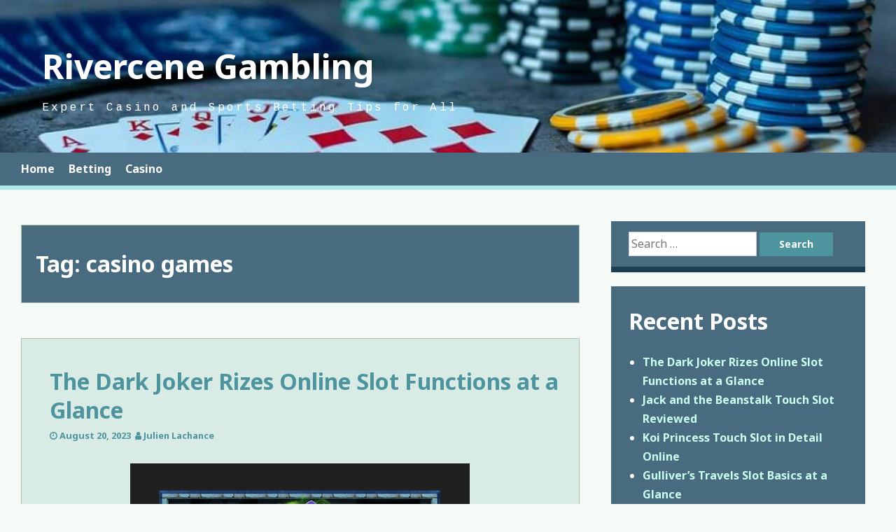

--- FILE ---
content_type: text/html; charset=UTF-8
request_url: https://rivercene.com/tag/casino-games/
body_size: 7111
content:
<!DOCTYPE html><html lang="en-US"><head><meta charset="UTF-8"><meta name="viewport" content="width=device-width, initial-scale=1"><link rel="profile" href="http://gmpg.org/xfn/11"><link rel="pingback" href="https://rivercene.com/xmlrpc.php"><meta name='robots' content='index, follow, max-image-preview:large, max-snippet:-1, max-video-preview:-1' /><link media="all" href="https://rivercene.com/wp-content/cache/autoptimize/css/autoptimize_97765f1830664b03bf92de2afe243e1c.css" rel="stylesheet"><title>casino games Archives - Rivercene Gambling</title><link rel="canonical" href="https://rivercene.com/tag/casino-games/" /><link rel="next" href="https://rivercene.com/tag/casino-games/page/2/" /><meta property="og:locale" content="en_US" /><meta property="og:type" content="article" /><meta property="og:title" content="casino games Archives - Rivercene Gambling" /><meta property="og:url" content="https://rivercene.com/tag/casino-games/" /><meta property="og:site_name" content="Rivercene Gambling" /><meta name="twitter:card" content="summary_large_image" /> <script type="application/ld+json" class="yoast-schema-graph">{"@context":"https://schema.org","@graph":[{"@type":"CollectionPage","@id":"https://rivercene.com/tag/casino-games/","url":"https://rivercene.com/tag/casino-games/","name":"casino games Archives - Rivercene Gambling","isPartOf":{"@id":"https://rivercene.com/#website"},"breadcrumb":{"@id":"https://rivercene.com/tag/casino-games/#breadcrumb"},"inLanguage":"en-US"},{"@type":"BreadcrumbList","@id":"https://rivercene.com/tag/casino-games/#breadcrumb","itemListElement":[{"@type":"ListItem","position":1,"name":"Home","item":"https://rivercene.com/"},{"@type":"ListItem","position":2,"name":"casino games"}]},{"@type":"WebSite","@id":"https://rivercene.com/#website","url":"https://rivercene.com/","name":"Rivercene Gambling","description":"Expert Casino and Sports Betting Tips for All","potentialAction":[{"@type":"SearchAction","target":{"@type":"EntryPoint","urlTemplate":"https://rivercene.com/?s={search_term_string}"},"query-input":{"@type":"PropertyValueSpecification","valueRequired":true,"valueName":"search_term_string"}}],"inLanguage":"en-US"}]}</script> <link rel='dns-prefetch' href='//fonts.googleapis.com' /><link rel="alternate" type="application/rss+xml" title="Rivercene Gambling &raquo; Feed" href="https://rivercene.com/feed/" /><link rel="alternate" type="application/rss+xml" title="Rivercene Gambling &raquo; Comments Feed" href="https://rivercene.com/comments/feed/" /><link rel="alternate" type="application/rss+xml" title="Rivercene Gambling &raquo; casino games Tag Feed" href="https://rivercene.com/tag/casino-games/feed/" /><link rel='stylesheet' id='ogee-fonts-css' href='https://fonts.googleapis.com/css?family=Noto%20Sans:400,400italic,700,700italic|Cousine:400' type='text/css' media='all' /> <script type="text/javascript" src="https://rivercene.com/wp-includes/js/jquery/jquery.min.js" id="jquery-core-js"></script> <link rel="https://api.w.org/" href="https://rivercene.com/wp-json/" /><link rel="alternate" title="JSON" type="application/json" href="https://rivercene.com/wp-json/wp/v2/tags/17" /><link rel="EditURI" type="application/rsd+xml" title="RSD" href="https://rivercene.com/xmlrpc.php?rsd" /><meta name="generator" content="WordPress 6.9" /><link rel="icon" href="https://rivercene.com/wp-content/uploads/2023/09/cropped-Rivercene-Gambling-Expert-Casino-and-Sports-Betting-Tips-for-All-32x32.jpg" sizes="32x32" /><link rel="icon" href="https://rivercene.com/wp-content/uploads/2023/09/cropped-Rivercene-Gambling-Expert-Casino-and-Sports-Betting-Tips-for-All-192x192.jpg" sizes="192x192" /><link rel="apple-touch-icon" href="https://rivercene.com/wp-content/uploads/2023/09/cropped-Rivercene-Gambling-Expert-Casino-and-Sports-Betting-Tips-for-All-180x180.jpg" /><meta name="msapplication-TileImage" content="https://rivercene.com/wp-content/uploads/2023/09/cropped-Rivercene-Gambling-Expert-Casino-and-Sports-Betting-Tips-for-All-270x270.jpg" /></head><body class="archive tag tag-casino-games tag-17 wp-theme-ogee wp-child-theme-rivercene"><div id="page" class="site"> <a class="skip-link screen-reader-text" href="#content">Skip to content</a><header id="masthead" role="banner" class="site-header header-background-image" style="background-image: url(https://rivercene.com/wp-content/uploads/2020/06/cropped-Rivercene-Gambling.jpg)"><div class="site-branding"><h1 class="site-title"><a href="https://rivercene.com/" rel="home">Rivercene Gambling</a></h1><h2 class="site-description">Expert Casino and Sports Betting Tips for All</h2></div></header><nav id="site-navigation" role="navigation" class="main-navigation"> <button class="menu-toggle" aria-controls="primary-menu" aria-expanded="false"><i class="fa fa-bars"></i></button><div class="menu-main-menu-container"><ul id="primary-menu" class="menu"><li id="menu-item-10" class="menu-item menu-item-type-custom menu-item-object-custom menu-item-home menu-item-10"><a href="https://rivercene.com/">Home</a></li><li id="menu-item-8" class="menu-item menu-item-type-taxonomy menu-item-object-category menu-item-8"><a href="https://rivercene.com/betting/">Betting</a></li><li id="menu-item-9" class="menu-item menu-item-type-taxonomy menu-item-object-category menu-item-9"><a href="https://rivercene.com/casino/">Casino</a></li></ul></div></nav><div id="content" class="site-content"><div id="primary" class="content-area"><main id="main" class="site-main" role="main"><header class="page-header"><div class="page-title-wrap"><h1 class="page-title">Tag: <span>casino games</span></h1></div></header><article id="post-382" class="post-382 post type-post status-publish format-standard hentry category-casino tag-casino-games tag-mobile-slot tag-online-slots tag-pokies tag-web-slots"><header class="entry-header"><h1 class="entry-title"><a href="https://rivercene.com/the-dark-joker-rizes-online-slot-functions-at-a-glance/" rel="bookmark">The Dark Joker Rizes Online Slot Functions at a Glance</a></h1><div class="entry-meta"> <span class="posted-on"><i class="fa fa-clock-o" aria-hidden="true"></i>&nbsp;<a href="https://rivercene.com/the-dark-joker-rizes-online-slot-functions-at-a-glance/" rel="bookmark"><time class="entry-date published updated" datetime="2023-08-20T19:39:30+00:00">August 20, 2023</time></a></span><span class="byline">&nbsp; <i class="fa fa-user" aria-hidden="true"></i>&nbsp;<span class="author vcard"><a class="url fn n" href="https://rivercene.com/author/julienla/">Julien Lachance</a></span></span></div></header><div class="entry-content"><p><img fetchpriority="high" decoding="async" class="aligncenter size-full wp-image-383" src="https://rivercene.com/wp-content/uploads/2023/08/the-dark-joker-rizes-online-slot-functions-at-a-glance.png" alt="The Dark Joker Rizes Online Slot" width="485" height="300" srcset="https://rivercene.com/wp-content/uploads/2023/08/the-dark-joker-rizes-online-slot-functions-at-a-glance.png 485w, https://rivercene.com/wp-content/uploads/2023/08/the-dark-joker-rizes-online-slot-functions-at-a-glance-300x186.png 300w" sizes="(max-width: 485px) 100vw, 485px" /></p><p>The Dark Joker Rizes slot is the sequel to the Jokerizer online slot game from Yggdrasil Gaming. There is a dark and ominous theme with comic style graphics featuring a skull and metal border around the reels and macabre designs to the traditional slot symbols.</p><p> <a href="https://rivercene.com/the-dark-joker-rizes-online-slot-functions-at-a-glance/#more-382" class="more-link">Continue reading <span class="screen-reader-text">The Dark Joker Rizes Online Slot Functions at a Glance</span> <span class="meta-nav">&rarr;</span></a></p></div><footer class="entry-footer"> <span class="cat-links">Posted in <a href="https://rivercene.com/casino/" rel="category tag">Casino</a></span><span class="tags-links">Tagged with <a href="https://rivercene.com/tag/casino-games/" rel="tag">casino games</a>, <a href="https://rivercene.com/tag/mobile-slot/" rel="tag">mobile slot</a>, <a href="https://rivercene.com/tag/online-slots/" rel="tag">online slots</a>, <a href="https://rivercene.com/tag/pokies/" rel="tag">pokies</a>, <a href="https://rivercene.com/tag/web-slots/" rel="tag">web slots</a></span></footer></article><article id="post-378" class="post-378 post type-post status-publish format-standard hentry category-casino tag-casino-games tag-mobile-slot tag-pokies tag-web-slots"><header class="entry-header"><h1 class="entry-title"><a href="https://rivercene.com/jack-and-the-beanstalk-touch-slot-reviewed/" rel="bookmark">Jack and the Beanstalk Touch Slot Reviewed</a></h1><div class="entry-meta"> <span class="posted-on"><i class="fa fa-clock-o" aria-hidden="true"></i>&nbsp;<a href="https://rivercene.com/jack-and-the-beanstalk-touch-slot-reviewed/" rel="bookmark"><time class="entry-date published updated" datetime="2023-08-20T19:19:32+00:00">August 20, 2023</time></a></span><span class="byline">&nbsp; <i class="fa fa-user" aria-hidden="true"></i>&nbsp;<span class="author vcard"><a class="url fn n" href="https://rivercene.com/author/julienla/">Julien Lachance</a></span></span></div></header><div class="entry-content"><p><img decoding="async" class="aligncenter size-full wp-image-379" src="https://rivercene.com/wp-content/uploads/2023/08/jack-and-the-beanstalk-touch-slot-reviewed.png" alt="Jack and the Beanstalk Touch Slot" width="500" height="307" srcset="https://rivercene.com/wp-content/uploads/2023/08/jack-and-the-beanstalk-touch-slot-reviewed.png 500w, https://rivercene.com/wp-content/uploads/2023/08/jack-and-the-beanstalk-touch-slot-reviewed-300x184.png 300w" sizes="(max-width: 500px) 100vw, 500px" /></p><p>Jack and the Beanstalk Touch slots game is based on a fairy tale that everyone in the United States will have heard as a child. Jack’s magic beans and the huge beanstalk that grew in the night is something familiar to people all over the world.</p><p> <a href="https://rivercene.com/jack-and-the-beanstalk-touch-slot-reviewed/#more-378" class="more-link">Continue reading <span class="screen-reader-text">Jack and the Beanstalk Touch Slot Reviewed</span> <span class="meta-nav">&rarr;</span></a></p></div><footer class="entry-footer"> <span class="cat-links">Posted in <a href="https://rivercene.com/casino/" rel="category tag">Casino</a></span><span class="tags-links">Tagged with <a href="https://rivercene.com/tag/casino-games/" rel="tag">casino games</a>, <a href="https://rivercene.com/tag/mobile-slot/" rel="tag">mobile slot</a>, <a href="https://rivercene.com/tag/pokies/" rel="tag">pokies</a>, <a href="https://rivercene.com/tag/web-slots/" rel="tag">web slots</a></span></footer></article><article id="post-373" class="post-373 post type-post status-publish format-standard hentry category-casino tag-casino-games tag-mobile-slot tag-pokies tag-web-slots"><header class="entry-header"><h1 class="entry-title"><a href="https://rivercene.com/koi-princess-touch-slot-in-detail-online/" rel="bookmark">Koi Princess Touch Slot in Detail Online</a></h1><div class="entry-meta"> <span class="posted-on"><i class="fa fa-clock-o" aria-hidden="true"></i>&nbsp;<a href="https://rivercene.com/koi-princess-touch-slot-in-detail-online/" rel="bookmark"><time class="entry-date published updated" datetime="2023-08-20T19:00:15+00:00">August 20, 2023</time></a></span><span class="byline">&nbsp; <i class="fa fa-user" aria-hidden="true"></i>&nbsp;<span class="author vcard"><a class="url fn n" href="https://rivercene.com/author/julienla/">Julien Lachance</a></span></span></div></header><div class="entry-content"><p><img decoding="async" class="aligncenter size-full wp-image-374" src="https://rivercene.com/wp-content/uploads/2023/08/koi-princess-touch-slot-in-detail-online.png" alt="Koi Princess Touch Slot in Detail" width="388" height="286" srcset="https://rivercene.com/wp-content/uploads/2023/08/koi-princess-touch-slot-in-detail-online.png 388w, https://rivercene.com/wp-content/uploads/2023/08/koi-princess-touch-slot-in-detail-online-300x221.png 300w" sizes="(max-width: 388px) 100vw, 388px" /></p><p>Koi Princess Touch slots game is one of the latest games by Net Entertainment. As this major online games developer does these days, they have released the game Koi Princess to play on a desktop or laptop, and Koi Princess Touch, which is developed for play on an iPhone or iPad and an Android mobile device. In fact, the Koi Princess Touch can be played on both the iPhone and iPad with the device held either horizontally or vertically, although maybe the Android device will be clearer when it is held horizontally.  All the special features will be available on either form of the game.  So Koi Princess Touch can be engaged in wherever and whenever the player wants to play.</p><p> <a href="https://rivercene.com/koi-princess-touch-slot-in-detail-online/#more-373" class="more-link">Continue reading <span class="screen-reader-text">Koi Princess Touch Slot in Detail Online</span> <span class="meta-nav">&rarr;</span></a></p></div><footer class="entry-footer"> <span class="cat-links">Posted in <a href="https://rivercene.com/casino/" rel="category tag">Casino</a></span><span class="tags-links">Tagged with <a href="https://rivercene.com/tag/casino-games/" rel="tag">casino games</a>, <a href="https://rivercene.com/tag/mobile-slot/" rel="tag">mobile slot</a>, <a href="https://rivercene.com/tag/pokies/" rel="tag">pokies</a>, <a href="https://rivercene.com/tag/web-slots/" rel="tag">web slots</a></span></footer></article><article id="post-368" class="post-368 post type-post status-publish format-standard hentry category-casino tag-casino-games tag-gullivers-travels-online-slot tag-pokies tag-web-slots"><header class="entry-header"><h1 class="entry-title"><a href="https://rivercene.com/gullivers-travels-slot-basics-at-a-glance/" rel="bookmark">Gulliver&#8217;s Travels Slot Basics at a Glance</a></h1><div class="entry-meta"> <span class="posted-on"><i class="fa fa-clock-o" aria-hidden="true"></i>&nbsp;<a href="https://rivercene.com/gullivers-travels-slot-basics-at-a-glance/" rel="bookmark"><time class="entry-date published updated" datetime="2023-08-20T18:43:13+00:00">August 20, 2023</time></a></span><span class="byline">&nbsp; <i class="fa fa-user" aria-hidden="true"></i>&nbsp;<span class="author vcard"><a class="url fn n" href="https://rivercene.com/author/julienla/">Julien Lachance</a></span></span></div></header><div class="entry-content"><p><img loading="lazy" decoding="async" class="aligncenter size-full wp-image-369" src="https://rivercene.com/wp-content/uploads/2023/08/gullivers-travels-slot-basics-at-a-glance.png" alt="Gulliver's Travels Slot Basics" width="344" height="252" srcset="https://rivercene.com/wp-content/uploads/2023/08/gullivers-travels-slot-basics-at-a-glance.png 344w, https://rivercene.com/wp-content/uploads/2023/08/gullivers-travels-slot-basics-at-a-glance-300x220.png 300w" sizes="auto, (max-width: 344px) 100vw, 344px" /></p><p>Join Gulliver on his adventures through Lilliput as a giant amongst men. Based more on the novels than the movie this lot adheres to the theme quite well. The graphics of this lot are really quite amazing, with the symbols and backdrop adorned beautifully. Gulliver&#8217;s Travels slot incorporates several bonuses features amongst its 5 reels and 20 pay lines. These include a Flip Out feature and a Megalines bonus that can lead to the number of pay lines growing to up to 243, offering some really big winning possibilities. There is also a Wild symbol and a Scatter bonus, which awards free spins. Overall this graphically detailed slot promises some interesting adventures.</p><p> <a href="https://rivercene.com/gullivers-travels-slot-basics-at-a-glance/#more-368" class="more-link">Continue reading <span class="screen-reader-text">Gulliver&#8217;s Travels Slot Basics at a Glance</span> <span class="meta-nav">&rarr;</span></a></p></div><footer class="entry-footer"> <span class="cat-links">Posted in <a href="https://rivercene.com/casino/" rel="category tag">Casino</a></span><span class="tags-links">Tagged with <a href="https://rivercene.com/tag/casino-games/" rel="tag">casino games</a>, <a href="https://rivercene.com/tag/gullivers-travels-online-slot/" rel="tag">Gulliver's Travels online slot</a>, <a href="https://rivercene.com/tag/pokies/" rel="tag">pokies</a>, <a href="https://rivercene.com/tag/web-slots/" rel="tag">web slots</a></span></footer></article><article id="post-362" class="post-362 post type-post status-publish format-standard hentry category-casino tag-casino-games tag-online-slots tag-pokies tag-reel-king-slot"><header class="entry-header"><h1 class="entry-title"><a href="https://rivercene.com/describing-about-reel-king-online-slot/" rel="bookmark">Describing about Reel King Online Slot</a></h1><div class="entry-meta"> <span class="posted-on"><i class="fa fa-clock-o" aria-hidden="true"></i>&nbsp;<a href="https://rivercene.com/describing-about-reel-king-online-slot/" rel="bookmark"><time class="entry-date published updated" datetime="2023-08-20T18:28:03+00:00">August 20, 2023</time></a></span><span class="byline">&nbsp; <i class="fa fa-user" aria-hidden="true"></i>&nbsp;<span class="author vcard"><a class="url fn n" href="https://rivercene.com/author/julienla/">Julien Lachance</a></span></span></div></header><div class="entry-content"><p><img loading="lazy" decoding="async" class="aligncenter size-full wp-image-363" src="https://rivercene.com/wp-content/uploads/2023/08/describing-about-reel-king-online-slot.png" alt="Describing about Reel King Online Slot" width="498" height="306" srcset="https://rivercene.com/wp-content/uploads/2023/08/describing-about-reel-king-online-slot.png 498w, https://rivercene.com/wp-content/uploads/2023/08/describing-about-reel-king-online-slot-300x184.png 300w" sizes="auto, (max-width: 498px) 100vw, 498px" /></p><p>Reel King, Novomatic’s tongue-in-cheek video slot, released in 2014, is intended for players who enjoy simple yet mildly amusing games with a few additional features and a reasonably sized jackpot.</p><p> <a href="https://rivercene.com/describing-about-reel-king-online-slot/#more-362" class="more-link">Continue reading <span class="screen-reader-text">Describing about Reel King Online Slot</span> <span class="meta-nav">&rarr;</span></a></p></div><footer class="entry-footer"> <span class="cat-links">Posted in <a href="https://rivercene.com/casino/" rel="category tag">Casino</a></span><span class="tags-links">Tagged with <a href="https://rivercene.com/tag/casino-games/" rel="tag">casino games</a>, <a href="https://rivercene.com/tag/online-slots/" rel="tag">online slots</a>, <a href="https://rivercene.com/tag/pokies/" rel="tag">pokies</a>, <a href="https://rivercene.com/tag/reel-king-slot/" rel="tag">Reel King slot</a></span></footer></article><article id="post-355" class="post-355 post type-post status-publish format-standard has-post-thumbnail hentry category-casino tag-casino-games tag-no-deposit-games tag-online-casino tag-online-gambling"> <a href="https://rivercene.com/a-short-introduction-to-no-deposit-online-casino-games/"><div class="post-thumbnail-wrap"><img width="664" height="334" src="https://rivercene.com/wp-content/uploads/2023/04/No-Deposit-Online-Casino-Games.jpg" class="attachment-post-thumbnail size-post-thumbnail wp-post-image" alt="" decoding="async" loading="lazy" srcset="https://rivercene.com/wp-content/uploads/2023/04/No-Deposit-Online-Casino-Games.jpg 664w, https://rivercene.com/wp-content/uploads/2023/04/No-Deposit-Online-Casino-Games-300x151.jpg 300w" sizes="auto, (max-width: 664px) 100vw, 664px" /></div> </a><header class="entry-header"><h1 class="entry-title"><a href="https://rivercene.com/a-short-introduction-to-no-deposit-online-casino-games/" rel="bookmark">A Short Introduction to No Deposit Online Casino Games</a></h1><div class="entry-meta"> <span class="posted-on"><i class="fa fa-clock-o" aria-hidden="true"></i>&nbsp;<a href="https://rivercene.com/a-short-introduction-to-no-deposit-online-casino-games/" rel="bookmark"><time class="entry-date published updated" datetime="2023-04-27T10:54:56+00:00">April 27, 2023</time></a></span><span class="byline">&nbsp; <i class="fa fa-user" aria-hidden="true"></i>&nbsp;<span class="author vcard"><a class="url fn n" href="https://rivercene.com/author/julienla/">Julien Lachance</a></span></span></div></header><div class="entry-content"><p>Online casino games have become one of the most popular casino mediums in the world, with thousands upon thousands of different games offered around the Internet. Players are no longer required to trudge across their country trying to find a physical casino that suits all their needs, as every single game can be found online, and often without having to spend a single cent. This is one of the greatest benefits to making use of no deposit online casino games, and why they have become such a fundamental force in the online world.</p><p> <a href="https://rivercene.com/a-short-introduction-to-no-deposit-online-casino-games/#more-355" class="more-link">Continue reading <span class="screen-reader-text">A Short Introduction to No Deposit Online Casino Games</span> <span class="meta-nav">&rarr;</span></a></p></div><footer class="entry-footer"> <span class="cat-links">Posted in <a href="https://rivercene.com/casino/" rel="category tag">Casino</a></span><span class="tags-links">Tagged with <a href="https://rivercene.com/tag/casino-games/" rel="tag">casino games</a>, <a href="https://rivercene.com/tag/no-deposit-games/" rel="tag">no deposit games</a>, <a href="https://rivercene.com/tag/online-casino/" rel="tag">online casino</a>, <a href="https://rivercene.com/tag/online-gambling/" rel="tag">online gambling</a></span></footer></article><article id="post-319" class="post-319 post type-post status-publish format-standard hentry category-casino tag-baccarat tag-baccarat-nz tag-casino-games tag-gambling"><header class="entry-header"><h1 class="entry-title"><a href="https://rivercene.com/online-baccarat-guide-for-casino-gamblers/" rel="bookmark">Online Baccarat Guide for Casino Gamblers</a></h1><div class="entry-meta"> <span class="posted-on"><i class="fa fa-clock-o" aria-hidden="true"></i>&nbsp;<a href="https://rivercene.com/online-baccarat-guide-for-casino-gamblers/" rel="bookmark"><time class="entry-date published updated" datetime="2022-11-14T18:14:41+00:00">November 14, 2022</time></a></span><span class="byline">&nbsp; <i class="fa fa-user" aria-hidden="true"></i>&nbsp;<span class="author vcard"><a class="url fn n" href="https://rivercene.com/author/julienla/">Julien Lachance</a></span></span></div></header><div class="entry-content"><p><img loading="lazy" decoding="async" class="aligncenter size-full wp-image-324" src="https://rivercene.com/wp-content/uploads/2022/11/online-baccarat-guide-for-casino-gamblers.png" alt="Baccarat Guide for Casino Gamblers" width="519" height="331" srcset="https://rivercene.com/wp-content/uploads/2022/11/online-baccarat-guide-for-casino-gamblers.png 519w, https://rivercene.com/wp-content/uploads/2022/11/online-baccarat-guide-for-casino-gamblers-300x191.png 300w" sizes="auto, (max-width: 519px) 100vw, 519px" /></p><p>For New Zealanders, one of the biggest advantages of playing casino games online is being able play any game for free at any time. This gives players the opportunity to try out all those high risk and interesting card games they would usually not dare put money on. This is especially true for the game of baccarat.</p><p> <a href="https://rivercene.com/online-baccarat-guide-for-casino-gamblers/#more-319" class="more-link">Continue reading <span class="screen-reader-text">Online Baccarat Guide for Casino Gamblers</span> <span class="meta-nav">&rarr;</span></a></p></div><footer class="entry-footer"> <span class="cat-links">Posted in <a href="https://rivercene.com/casino/" rel="category tag">Casino</a></span><span class="tags-links">Tagged with <a href="https://rivercene.com/tag/baccarat/" rel="tag">baccarat</a>, <a href="https://rivercene.com/tag/baccarat-nz/" rel="tag">baccarat NZ</a>, <a href="https://rivercene.com/tag/casino-games/" rel="tag">casino games</a>, <a href="https://rivercene.com/tag/gambling/" rel="tag">gambling</a></span></footer></article><article id="post-303" class="post-303 post type-post status-publish format-standard has-post-thumbnail hentry category-casino tag-casino-games tag-pokies-online tag-potion-factory-online-slot tag-slots-machine"> <a href="https://rivercene.com/a-detailed-review-of-potion-factory-slot-online/"><div class="post-thumbnail-wrap"><img width="360" height="240" src="https://rivercene.com/wp-content/uploads/2022/10/Potion-Factory-Slot-Logo.jpg" class="attachment-post-thumbnail size-post-thumbnail wp-post-image" alt="" decoding="async" loading="lazy" srcset="https://rivercene.com/wp-content/uploads/2022/10/Potion-Factory-Slot-Logo.jpg 360w, https://rivercene.com/wp-content/uploads/2022/10/Potion-Factory-Slot-Logo-300x200.jpg 300w" sizes="auto, (max-width: 360px) 100vw, 360px" /></div> </a><header class="entry-header"><h1 class="entry-title"><a href="https://rivercene.com/a-detailed-review-of-potion-factory-slot-online/" rel="bookmark">A Detailed Review of Potion Factory Slot Online</a></h1><div class="entry-meta"> <span class="posted-on"><i class="fa fa-clock-o" aria-hidden="true"></i>&nbsp;<a href="https://rivercene.com/a-detailed-review-of-potion-factory-slot-online/" rel="bookmark"><time class="entry-date published updated" datetime="2022-10-19T18:39:30+00:00">October 19, 2022</time></a></span><span class="byline">&nbsp; <i class="fa fa-user" aria-hidden="true"></i>&nbsp;<span class="author vcard"><a class="url fn n" href="https://rivercene.com/author/julienla/">Julien Lachance</a></span></span></div></header><div class="entry-content"><p>Potion Factory is a very busy online slot machine game, which is produced by software developer Leander, and their partner Amaya. This game is set in a cartoon potion factory with loads of little minions running around all the time. The game has a number of added extras, such as wild and scatter symbols, a nudge feature and a second screen bonus round.</p><p> <a href="https://rivercene.com/a-detailed-review-of-potion-factory-slot-online/#more-303" class="more-link">Continue reading <span class="screen-reader-text">A Detailed Review of Potion Factory Slot Online</span> <span class="meta-nav">&rarr;</span></a></p></div><footer class="entry-footer"> <span class="cat-links">Posted in <a href="https://rivercene.com/casino/" rel="category tag">Casino</a></span><span class="tags-links">Tagged with <a href="https://rivercene.com/tag/casino-games/" rel="tag">casino games</a>, <a href="https://rivercene.com/tag/pokies-online/" rel="tag">Pokies Online</a>, <a href="https://rivercene.com/tag/potion-factory-online-slot/" rel="tag">Potion Factory Online Slot</a>, <a href="https://rivercene.com/tag/slots-machine/" rel="tag">Slots Machine</a></span></footer></article><article id="post-295" class="post-295 post type-post status-publish format-standard has-post-thumbnail hentry category-casino tag-casino-games tag-irish-eyes-slot tag-pokies-online tag-slots-machine"> <a href="https://rivercene.com/internet-based-irish-eyes-slot-reviewed-for-players/"><div class="post-thumbnail-wrap"><img width="970" height="265" src="https://rivercene.com/wp-content/uploads/2022/10/Irish-Eyes-slot-logo.jpg" class="attachment-post-thumbnail size-post-thumbnail wp-post-image" alt="" decoding="async" loading="lazy" srcset="https://rivercene.com/wp-content/uploads/2022/10/Irish-Eyes-slot-logo.jpg 970w, https://rivercene.com/wp-content/uploads/2022/10/Irish-Eyes-slot-logo-300x82.jpg 300w, https://rivercene.com/wp-content/uploads/2022/10/Irish-Eyes-slot-logo-768x210.jpg 768w" sizes="auto, (max-width: 970px) 100vw, 970px" /></div> </a><header class="entry-header"><h1 class="entry-title"><a href="https://rivercene.com/internet-based-irish-eyes-slot-reviewed-for-players/" rel="bookmark">Internet Based Irish Eyes Slot Reviewed for Players</a></h1><div class="entry-meta"> <span class="posted-on"><i class="fa fa-clock-o" aria-hidden="true"></i>&nbsp;<a href="https://rivercene.com/internet-based-irish-eyes-slot-reviewed-for-players/" rel="bookmark"><time class="entry-date published updated" datetime="2022-10-19T18:24:41+00:00">October 19, 2022</time></a></span><span class="byline">&nbsp; <i class="fa fa-user" aria-hidden="true"></i>&nbsp;<span class="author vcard"><a class="url fn n" href="https://rivercene.com/author/julienla/">Julien Lachance</a></span></span></div></header><div class="entry-content"><p>Irish Eyes slots is a NextGen Gaming offering, and it makes five reels and 25 paylines available for players to make their way to the win with. The theme for play is the classic luck-of-the-Irish idea, and this double featured slot is provided along with a very generous Pick Me bonus game as well as a free spins feature.</p><p> <a href="https://rivercene.com/internet-based-irish-eyes-slot-reviewed-for-players/#more-295" class="more-link">Continue reading <span class="screen-reader-text">Internet Based Irish Eyes Slot Reviewed for Players</span> <span class="meta-nav">&rarr;</span></a></p></div><footer class="entry-footer"> <span class="cat-links">Posted in <a href="https://rivercene.com/casino/" rel="category tag">Casino</a></span><span class="tags-links">Tagged with <a href="https://rivercene.com/tag/casino-games/" rel="tag">casino games</a>, <a href="https://rivercene.com/tag/irish-eyes-slot/" rel="tag">Irish Eyes Slot</a>, <a href="https://rivercene.com/tag/pokies-online/" rel="tag">Pokies Online</a>, <a href="https://rivercene.com/tag/slots-machine/" rel="tag">Slots Machine</a></span></footer></article><article id="post-263" class="post-263 post type-post status-publish format-standard hentry category-casino tag-casino-gambling tag-casino-games tag-casino-house-edge tag-gambling"><header class="entry-header"><h1 class="entry-title"><a href="https://rivercene.com/casino-house-edge-described-for-players/" rel="bookmark">Casino House Edge Described for Players</a></h1><div class="entry-meta"> <span class="posted-on"><i class="fa fa-clock-o" aria-hidden="true"></i>&nbsp;<a href="https://rivercene.com/casino-house-edge-described-for-players/" rel="bookmark"><time class="entry-date published updated" datetime="2022-09-18T12:34:48+00:00">September 18, 2022</time></a></span><span class="byline">&nbsp; <i class="fa fa-user" aria-hidden="true"></i>&nbsp;<span class="author vcard"><a class="url fn n" href="https://rivercene.com/author/julienla/">Julien Lachance</a></span></span></div></header><div class="entry-content"><p><img loading="lazy" decoding="async" class="aligncenter size-full wp-image-264" src="https://rivercene.com/wp-content/uploads/2022/09/casino-house-edge-described-for-players.png" alt="Casino House Edge Described" width="290" height="277" /></p><p>The house edge, margin, vig, vigorish or juice is an accepted norm when playing casino games. Every game from Baccarat to Roulette, Blackjack to Craps features a built in advantage that favours the house- or the casino. This advantage is referred to as the house edge and is an important factor to consider when choosing which game to enjoy.</p><p> <a href="https://rivercene.com/casino-house-edge-described-for-players/#more-263" class="more-link">Continue reading <span class="screen-reader-text">Casino House Edge Described for Players</span> <span class="meta-nav">&rarr;</span></a></p></div><footer class="entry-footer"> <span class="cat-links">Posted in <a href="https://rivercene.com/casino/" rel="category tag">Casino</a></span><span class="tags-links">Tagged with <a href="https://rivercene.com/tag/casino-gambling/" rel="tag">casino gambling</a>, <a href="https://rivercene.com/tag/casino-games/" rel="tag">casino games</a>, <a href="https://rivercene.com/tag/casino-house-edge/" rel="tag">casino house edge</a>, <a href="https://rivercene.com/tag/gambling/" rel="tag">gambling</a></span></footer></article><nav class="navigation posts-navigation" aria-label="Posts"><h2 class="screen-reader-text">Posts navigation</h2><div class="nav-links"><div class="nav-previous"><a href="https://rivercene.com/tag/casino-games/page/2/" >Older posts</a></div></div></nav></main></div><div id="secondary" class="widget-area" role="complementary"><aside id="search-2" class="widget widget_search"><form role="search" method="get" id="searchform" action="https://rivercene.com/"><div><label class="screen-reader-text" for="s">Search for: </label> <input type="text" placeholder="Search &hellip;" value="" name="s" id="s" /> <input type="submit" id="searchsubmit" value="Search" /></div></form></aside><aside id="recent-posts-2" class="widget widget_recent_entries"><h1 class="widget-title">Recent Posts</h1><ul><li> <a href="https://rivercene.com/the-dark-joker-rizes-online-slot-functions-at-a-glance/">The Dark Joker Rizes Online Slot Functions at a Glance</a></li><li> <a href="https://rivercene.com/jack-and-the-beanstalk-touch-slot-reviewed/">Jack and the Beanstalk Touch Slot Reviewed</a></li><li> <a href="https://rivercene.com/koi-princess-touch-slot-in-detail-online/">Koi Princess Touch Slot in Detail Online</a></li><li> <a href="https://rivercene.com/gullivers-travels-slot-basics-at-a-glance/">Gulliver&#8217;s Travels Slot Basics at a Glance</a></li><li> <a href="https://rivercene.com/describing-about-reel-king-online-slot/">Describing about Reel King Online Slot</a></li></ul></aside></div></div><footer id="colophon" class="site-footer" role="contentinfo"><div class="site-info"> Copyright Rivercene Gambling 2026</div></footer></div> <script type="speculationrules">{"prefetch":[{"source":"document","where":{"and":[{"href_matches":"/*"},{"not":{"href_matches":["/wp-*.php","/wp-admin/*","/wp-content/uploads/*","/wp-content/*","/wp-content/plugins/*","/wp-content/themes/rivercene/*","/wp-content/themes/ogee/*","/*\\?(.+)"]}},{"not":{"selector_matches":"a[rel~=\"nofollow\"]"}},{"not":{"selector_matches":".no-prefetch, .no-prefetch a"}}]},"eagerness":"conservative"}]}</script> <script defer src="https://rivercene.com/wp-content/cache/autoptimize/js/autoptimize_5fd7f1c35d72aa0d7b6589e489e18baa.js"></script></body></html>

<!-- Page supported by LiteSpeed Cache 7.7 on 2026-01-18 05:35:43 -->